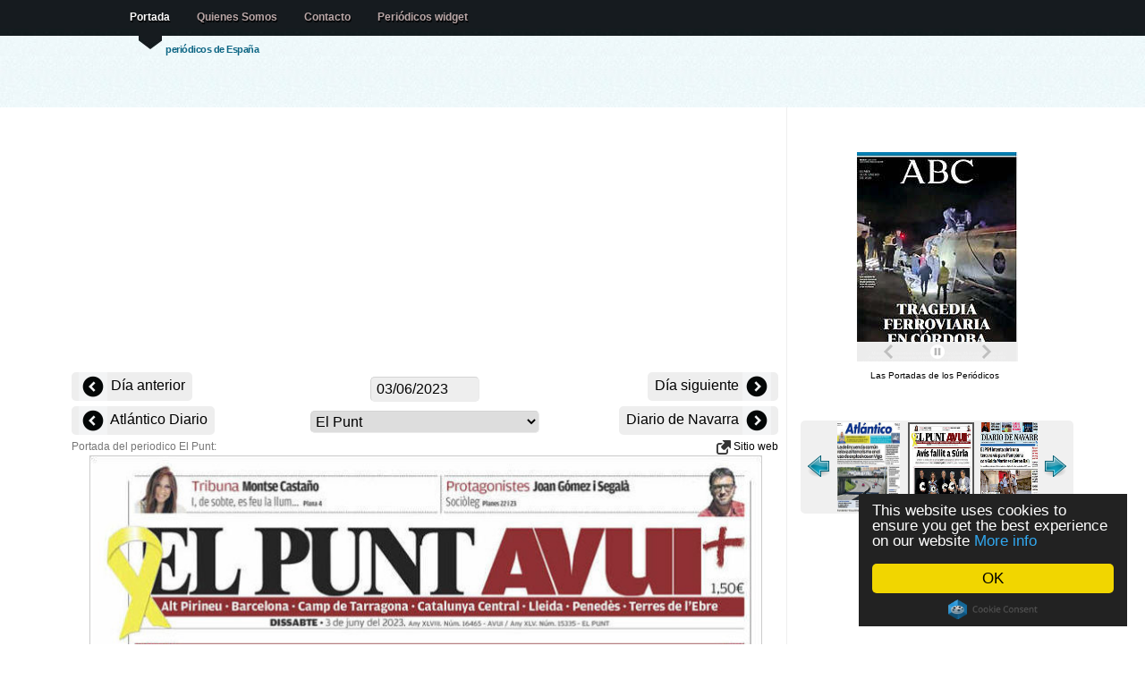

--- FILE ---
content_type: text/html; charset=UTF-8
request_url: https://www.lasportadas.es/d/20230603/127/El-Punt
body_size: 5373
content:
<!doctype html>
<html lang="es">


<head>

<title>Periodico El Punt - 3/6/2023</title>

<meta http-equiv="content-type" content="text/html; charset=utf-8" />
<meta name="author" content="nop" />
<meta property="fb:app_id" content="363472103719514"/>
<meta property="og:title" content="Periodico El Punt - 3/6/2023" />
<meta property="og:type" content="article" />
<meta property="og:image" content="http://www.LasPortadas.es/data/2023/20230603/GElPuntB.jpg" />
<meta property="og:site_name" content="LasPortadas.es" />
<meta property="og:description" content="Periodico El Punt - 3/6/2023. Periódicos nacionales, financieros, locales, y prensa deportiva." />
<meta property="og:url" content="http://www.LasPortadas.es/d/20230603/127/El-Punt" />
<meta name="viewport" content="width=device-width, initial-scale=1"/><meta name="keywords" content="El Punt Portada, Periodico El Punt, Periódicos, portadas de los periodicos, periodicos de espana, diarios, diario, kiosko, kiosco, quiosco, prensa escrita, diarios deportivos, prensa economica, Diariamente, Prensa, Puestos de periódicos, Periódicos financieros, Prensa deportiva"/>
<meta name="verify-v1" content="/3yYiEwm8xTGBPqmb3G/pj5J3Cdm5EWexJzQabGbOs4="/>
<meta name="description" content="Periodico El Punt - 3/6/2023. Periódicos nacionales, financieros, locales, y prensa deportiva."/>
<link rel="stylesheet" type="text/css" media="screen" href="/css/screen.css?v=18"/>

<link rel="stylesheet" type="text/css" href="/js/tango/skin.css" /> 
<style media="screen" type="text/css">

.imgnav a {position: absolute; text-indent: 0px; display: block; z-index:100;padding:8px;}
.imgnav	a.text 		{background:#396786;color:#eee;text-indent: 0px; width:100%;bottom:1px; left: 0px; cursor:pointer;text-align:center; z-index:99;}
.imgnav a.previous 	{height: 100%; max-width: 280px; left: 0px;  cursor:pointer;}
.imgnav a.next 	   	{height: 100%; max-width: 280px; right: 0px; cursor:pointer;}
.imgnav a.previousText 	{color:white; font-size:1.2em;top:50%; text-align:left;  max-width:280px; left: 0px;  cursor:pointer;text-shadow: 0px 1px 1px #444; background-color:rgba(0,0,0,0.5);border-top-right-radius:5px;border-bottom-right-radius:5px;}
.imgnav a.nextText   	{color:white; font-size:1.2em;top:50%; text-align:right; max-width:280px; right: 0px; cursor:pointer;text-shadow: 0px 1px 1px #444; background-color:rgba(0,0,0,0.5);border-top-left-radius:5px;border-bottom-left-radius:5px;}

</style>
<script data-cfasync="false" src="https://ajax.googleapis.com/ajax/libs/jquery/1.7.1/jquery.min.js"></script>
<script data-cfasync="false" src="https://ajax.googleapis.com/ajax/libs/jqueryui/1.8.18/jquery-ui.min.js"></script>
<script data-cfasync="false" src="https://ajax.googleapis.com/ajax/libs/jqueryui/1.8.18/i18n/jquery.ui.datepicker-es.js"></script>

<script>
  (function(i,s,o,g,r,a,m){i['GoogleAnalyticsObject']=r;i[r]=i[r]||function(){
  (i[r].q=i[r].q||[]).push(arguments)},i[r].l=1*new Date();a=s.createElement(o),
  m=s.getElementsByTagName(o)[0];a.async=1;a.src=g;m.parentNode.insertBefore(a,m)
  })(window,document,'script','//www.google-analytics.com/analytics.js','ga');
  ga('set', 'anonymizeIp', true);
  ga('create', 'UA-10432503-5', 'LasPortadas.es');
  ga('send', 'pageview');

</script>
<script async src="https://pagead2.googlesyndication.com/pagead/js/adsbygoogle.js"></script><script>
   (adsbygoogle = window.adsbygoogle || []).push({
        google_ad_client: "ca-pub-1243580345901905",
        enable_page_level_ads: true
   });
	</script>
<script type="text/javascript" src="/js/jquery.jcarousel.min.js"></script>

</head>
 <!--  welcome -->
<body>

<!--header -->

<div id="header-wrap" style="height: 120px;"><div id="header">

	<a name="top"></a>

	<h2 id="logo-text"><a href="/" title=""><?echo _SiteName;?></a></h2>
	<p id="slogan">periódicos de España </p>
		<div  id="nav">
		<ul>
			<li id="current"><a href="/">Portada</a></li>
			<li><a href="/about.php">Quienes Somos</a></li>
			<li><a href="/cdn-cgi/l/email-protection#afdddcce98ccceefc8c2cec6c381ccc0c290dcdacdc5caccdb92ee95e3cedcffc0dddbcecbcedc81cadc">Contacto</a></li>			<li><a href="/get_widget.php">Periódicos widget</a></li>
		</ul>

   </div>
<!--/header-->
</div></div>
	
<!-- content-outer -->
<div id="content-wrap" class="clear" >

	<!-- content -->
   <div id="content">

   	<!-- main -->
		<div id="main"><div><center><div id="ad">	<div></div>
		<ins class="adsbygoogle adresp"
		     style="display:block"
		     data-ad-client="ca-pub-1243580345901905"
		     data-ad-slot="8295675651"
		     data-ad-format="auto"></ins>
		<script data-cfasync="false" src="/cdn-cgi/scripts/5c5dd728/cloudflare-static/email-decode.min.js"></script><script>
		(adsbygoogle = window.adsbygoogle || []).push({});
		</script>
	</div><div style="width:100%;position:relative;text-align:center;vertical-align: middle;z-index:1000;margin-top:6px;"><div class="PrevDiv"><a href="/d/20230602/127/El-Punt" title="02/06/2023" style="font-size:16px;vertical-align: middle;"><img src="/images/left.png" alt="Previous" style="vertical-align: middle;"> Día anterior </a></div><div class="NextDiv" style=""><a href="/d/20230604/127/El-Punt" title="04/06/2023" style="font-size:16px;"> Día siguiente <img src="/images/right.png" alt="Next" style="vertical-align: middle;"></a></div>	<div style="margin:0 auto;width:150px;">
	<input style="cursor:pointer;padding:4px 6px;background-color:#EEE;" type="text" size="12" id="dater" onChange="dateChange();"/>
	<script type="text/javascript">

function pad (str, max) {
  str = str.toString();
  return str.length < max ? pad("0" + str, max) : str;
}
	var id;id = 127;var desc = 'El-Punt';	
	function dateChange() {
		date = $("#dater").datepicker( "getDate" );
		var month = date.getMonth() + 1;
		var day = date.getDate();
		var year = date.getFullYear();
		datestr = year + pad(month, 2) + pad(day, 2);
		var extra = '';
				if (!id)
			window.location=extra+'/d/'+datestr;
		else
			window.location=extra+'/d/'+datestr+'/'+id+'/'+desc;
	};

	$(document).ready(function(){
			document.getElementById('dater').value = '03/06/2023';
			$("#dater").datepicker();
		});

	</script>
	</div>

	</div><div class="PrevDiv"><a href="/d/20230603/125/Atlántico-Diario" title="Atlántico Diario" style="font-size:16px;vertical-align: middle;"><img src="/images/left.png" alt="Previous" style="vertical-align: middle;"> Atlántico Diario </a></div><div class="NextDiv"><a href="/d/20230603/129/Diario-de-Navarra" title="Diario de Navarra" style="font-size:16px;"> Diario de Navarra <img src="/images/right.png" alt="Next" style="vertical-align: middle;"></a></div><div style="margin:0 auto;width:256px;"><select onchange="javascript:document.location=this.value" style="max-width:256px;"><optgroup label="General"><option value="/d/20230603/101/ABC">ABC</option><option value="/d/20230603/102/La-Razón">La Razón</option><option value="/d/20230603/103/El-País">El País</option><option value="/d/20230603/108/El-Mundo">El Mundo</option><option value="/d/20230603/106/La-Vanguardia">La Vanguardia</option><option value="/d/20230603/107/Diario-de-Sevilla">Diario de Sevilla</option><option value="/d/20230603/110/La-Voz-de-Galicia">La Voz de Galicia</option><option value="/d/20230603/111/El-Diario-Vasco">El Diario Vasco</option><option value="/d/20230603/112/El-Diario-Montañés">El Diario Montañés</option><option value="/d/20230603/113/El-Comercio">El Comercio</option><option value="/d/20230603/114/El-Periódico-de-Catalunya(Català)">El Periódico de Catalunya(Català)</option><option value="/d/20230603/449/El-Periódico-de-Catalunya(Castellano)">El Periódico de Catalunya(Castellano)</option><option value="/d/20230603/116/Heraldo-de-Aragon">Heraldo de Aragon</option><option value="/d/20230603/120/Mediterráneo">Mediterráneo</option><option value="/d/20230603/124/La-Región">La Región</option><option value="/d/20230603/125/Atlántico-Diario">Atlántico Diario</option><option selected="selected" value="/d/20230603/127/El-Punt">El Punt</option><option value="/d/20230603/129/Diario-de-Navarra">Diario de Navarra</option><optgroup label="Deportivos"><option value="/d/20230603/201/Marca">Marca</option><option value="/d/20230603/202/AS">AS</option><option value="/d/20230603/212/El9">El9</option><optgroup label="Económicos"><option value="/d/20230603/302/Expansion">Expansion</option><option value="/d/20230603/304/El-Economista">El Economista</option><optgroup label="Locales"><option value="/d/20230603/401/La-Rioja">La Rioja</option><option value="/d/20230603/402/El-Norte-de-Castilla">El Norte de Castilla</option><option value="/d/20230603/430/Diario-de-Burgos">Diario de Burgos</option><option value="/d/20230603/403/Hoy">Hoy</option><option value="/d/20230603/405/La-Verdad">La Verdad</option><option value="/d/20230603/445/La-Verdad-Cartagena">La Verdad Cartagena</option><option value="/d/20230603/407/Ideal">Ideal</option><option value="/d/20230603/408/La-Voz-de-Cádiz">La Voz de Cádiz</option><option value="/d/20230603/413/El-Día-de-Córdoba">El Día de Córdoba</option><option value="/d/20230603/415/Diario-de-Cádiz">Diario de Cádiz</option><option value="/d/20230603/416/Diario-de-Jerez">Diario de Jerez</option><option value="/d/20230603/417/Europa-Sur">Europa Sur</option><option value="/d/20230603/418/Huelva-Información">Huelva Información</option><option value="/d/20230603/419/Granada-Hoy">Granada Hoy</option><option value="/d/20230603/420/Malaga-Hoy">Malaga Hoy</option><option value="/d/20230603/421/Diario-de-Almería">Diario de Almería</option><option value="/d/20230603/409/Última-Hora">Última Hora</option></select></div></center></div>Portada del periodico El Punt: <div style="float:right;"> <a href="http://www.elpuntavui.cat/" target="_blank"> <img src="/images/link.png"/ alt="Newspaper website" style="vertical-align:middle;background:none;"> Sitio web</a></div>		<script type="text/javascript">
		$(document).ready(function() {
		
		$('.imgnav').hide();
		$('#navarea').bind('mouseenter',{self:this},function(e){
			$('.imgnav').fadeIn('fast');
		});
		$('#navarea').bind('mouseleave',{self:this},function(e){
			$('.imgnav').fadeOut('fast');
		});

		});
		</script>
		<div style="text-align:center;">
		<div id="navarea" style="display:inline-block; position:relative;">
		<div class="imgnav">
		<a class="previous" id="prevButton" href="/d/20230603/125/Atlántico-Diario"></a><a class="previousText" id="prevText" href="/d/20230603/125/Atlántico-Diario">← Atlántico Diario</a><a class="next" id="nextButton" href="/d/20230603/129/Diario-de-Navarra"></a><a class="nextText" id="nextText" href="/d/20230603/129/Diario-de-Navarra">Diario de Navarra →</a>		</div>
		
		<img style="border:1px solid #CCC;max-width:790px;width:100%;" src="/data/2023/20230603/GElPuntI.jpg" alt="El Punt" /></div></div><br/><br/><center><div id="ad">	<div></div>
		<ins class="adsbygoogle adresp"
		     style="display:block"
		     data-ad-client="ca-pub-1243580345901905"
		     data-ad-slot="8295675651"
		     data-ad-format="auto"></ins>
		<script>
		(adsbygoogle = window.adsbygoogle || []).push({});
		</script>
	</div></center><br><br><br/>		
        <!-- /main -->
		</div>

      <!-- sidebar -->
		<div id="sidebar" style="padding-top:50px;">
		<center><div style="width:185px;text-align:center;"><iframe src="https://www.LasPortadas.es/ticker.php?category=7&e=1&t=1&w=180&h=234" width="185" height="234" scrolling=no marginwidth=0 marginheight=0 frameborder=0 border=0 style="border:0;margin:0;padding:0;"></iframe><br><div style="font-size:10px;background-color:#fff;"><a style="font-size:10px;color:#000;text-decoration:none;" href="https://www.LasPortadas.es">Las Portadas de los Periódicos</a> &nbsp;</div></div><br/><br/>		<script type="text/javascript"> 
		startNo = 0; 
		jQuery(document).ready(function() {
			jQuery('#wrap:hidden').show();
			jQuery('#mycarousel').jcarousel({start: startNo,scroll:3});
		});	 
		</script> 
		<center><div id="wrap" style="padding-bottom:8px; display:none;"> 
 
		  <ul id="mycarousel" class="jcarousel-skin-tango">
		   <li><a href="/d/20230603/101/ABC"><img src="/data/2023/20230603/GABCT.jpg" alt="/ABC" width="70" height="120" style="padding:0px;" /></a></li>
<li><a href="/d/20230603/102/La-Razón"><img src="/data/2023/20230603/GLaRazonT.jpg" alt="/La Razón" width="70" height="120" style="padding:0px;" /></a></li>
<li><a href="/d/20230603/103/El-País"><img src="/data/2023/20230603/GElPaisT.jpg" alt="/El País" width="70" height="120" style="padding:0px;" /></a></li>
<li><a href="/d/20230603/108/El-Mundo"><img src="/data/2023/20230603/GElMundoT.jpg" alt="/El Mundo" width="70" height="120" style="padding:0px;" /></a></li>
<li><a href="/d/20230603/106/La-Vanguardia"><img src="/data/2023/20230603/GLaVanguardiaT.jpg" alt="/La Vanguardia" width="70" height="120" style="padding:0px;" /></a></li>
<li><a href="/d/20230603/107/Diario-de-Sevilla"><img src="/data/2023/20230603/GDiariodeSevillaT.jpg" alt="/Diario de Sevilla" width="70" height="120" style="padding:0px;" /></a></li>
<li><a href="/d/20230603/110/La-Voz-de-Galicia"><img src="/data/2023/20230603/GLaVozdeGaliciaT.jpg" alt="/La Voz de Galicia" width="70" height="120" style="padding:0px;" /></a></li>
<li><a href="/d/20230603/111/El-Diario-Vasco"><img src="/data/2023/20230603/GElDiarioVascoT.jpg" alt="/El Diario Vasco" width="70" height="120" style="padding:0px;" /></a></li>
<li><a href="/d/20230603/112/El-Diario-Montañés"><img src="/data/2023/20230603/GElDiarioMontanesT.jpg" alt="/El Diario Montañés" width="70" height="120" style="padding:0px;" /></a></li>
<li><a href="/d/20230603/113/El-Comercio"><img src="/data/2023/20230603/GElComercioT.jpg" alt="/El Comercio" width="70" height="120" style="padding:0px;" /></a></li>
<li><a href="/d/20230603/114/El-Periódico-de-Catalunya(Català)"><img src="/data/2023/20230603/GPeriodicoCatalunyaT.jpg" alt="/El Periódico de Catalunya(Català)" width="70" height="120" style="padding:0px;" /></a></li>
<li><a href="/d/20230603/449/El-Periódico-de-Catalunya(Castellano)"><img src="/data/2023/20230603/GPeriodicoCatalunyaCAST.jpg" alt="/El Periódico de Catalunya(Castellano)" width="70" height="120" style="padding:0px;" /></a></li>
<li><a href="/d/20230603/116/Heraldo-de-Aragon"><img src="/data/2023/20230603/GHeraldoDeAragonT.jpg" alt="/Heraldo de Aragon" width="70" height="120" style="padding:0px;" /></a></li>
<li><a href="/d/20230603/120/Mediterráneo"><img src="/data/2023/20230603/GMediterraneoT.jpg" alt="/Mediterráneo" width="70" height="120" style="padding:0px;" /></a></li>
<li><a href="/d/20230603/124/La-Región"><img src="/data/2023/20230603/GLaRegionT.jpg" alt="/La Región" width="70" height="120" style="padding:0px;" /></a></li>
<li><a href="/d/20230603/125/Atlántico-Diario"><img src="/data/2023/20230603/GAtlanticoDiarioT.jpg" alt="/Atlántico Diario" width="70" height="120" style="padding:0px;" /></a></li>
<li><img src="/data/2023/20230603/GElPuntT.jpg"  alt="/El Punt" width="70" height="120" style="padding:0px;border:solid 2px #555;"/></li>
<li><a href="/d/20230603/129/Diario-de-Navarra"><img src="/data/2023/20230603/GDiariodeNavarraT.jpg" alt="/Diario de Navarra" width="70" height="120" style="padding:0px;" /></a></li>
		  </ul> 
		 
		</div></center>
	<script type="text/javascript">startNo=17;</script><br/>	<div></div>
		<ins class="adsbygoogle adresp"
		     style="display:block"
		     data-ad-client="ca-pub-1243580345901905"
		     data-ad-slot="8295675651"
		     data-ad-format="auto"></ins>
		<script>
		(adsbygoogle = window.adsbygoogle || []).push({});
		</script>
	<br/><br/><div class="fb-like" data-href="https://www.facebook.com/pages/Las-Portadas/1069639699720099" data-layout="button_count" data-action="like" data-show-faces="true" data-share="true"></div><br/><br/><br/><br/><br/></center>
      <!-- /sidebar -->
		</div>

    <!-- content -->
	</div>

<!-- /content-out -->
</div>
		
<!-- footer-outer -->
<div id="footer-outer" class="clear"><div id="footer-wrap">

	 <div class="col-a">

		<h3>Contacto</h3>

		<p>
		
		<strong>Email: </strong><a href="/cdn-cgi/l/email-protection#89fbfae8beeae8c9eee4e8e0e5a7eae6e4b6fafcebe3eceafdb4c8b3c5e8fad9e6fbfde8ede8faa7ecfa"><span class="__cf_email__" data-cfemail="b8cacbd98fdbd9f8dfd5d9d1d496dbd7d5">[email&#160;protected]</span></a><br/>		
		</p>
		<p>
		<a href="/newspapers.php">Lista de periódicos</a>
		</p>
		<p><a href="https://www.LasPortadas.es/#General">Periódicos general</a></p><p><a href="https://www.LasPortadas.es/#Sports">Periódicos deportivos</a></p><p><a href="https://www.LasPortadas.es/#Economic">Periódicos económicos</a></p><p><a href="https://www.LasPortadas.es/#Local">Periódicos locales</a></p>		
	</div>

	<div class="col-b">
	<p class="bottom-right">
		</p>
	<br/>
	<p>Las portadas es un esfuerzo presentar las portadas del prensa diaria espanola. En ese sitio ustedes van a encontrar periodicos politicos, deportivos, economicos y locales del mismo dia como archivo de dias anteriores. Se hace seguido esfuerzo para incluir los mas periodicos posibles.</p>			
	 </div>


<!-- /footer-outer -->
</div></div>

<!-- footer-bottom -->
<div id="footer-bottom">

	<p class="bottom-left">

	<a href="/privacy.php">Política de privacidad</a><br>	All images are copyrighted to their respective owners.<br/>
	All trademarks and registered trademarks are the property of their respective owners.<br/>
		<a href=".">LasPortadas.es - Portada</a>&nbsp; &nbsp; &nbsp;
las portadas 0.002s 		<a href="http://www.bluewebtemplates.com/" title="Website Templates">website templates</a> by <a href="http://www.styleshout.com/">styleshout</a>
	</p>

	<p class="bottom-right">
		<a href="/">Portada</a> |
      <strong><a href="#top">Top</a></strong>
   </p>


<!-- /footer-bottom-->
</div>

<script data-cfasync="false" src="/cdn-cgi/scripts/5c5dd728/cloudflare-static/email-decode.min.js"></script><script src="/smartbanner/jquery.smartbanner.js"></script>
<script type="text/javascript">
  $(function() { $.smartbanner() } )
</script>

<script type="text/javascript">
    window.cookieconsent_options = {"message":"This website uses cookies to ensure you get the best experience on our website","dismiss":"OK","learnMore":"More info","link":"/privacy.php","theme":"dark-floating"};
</script>
<script type="text/javascript" src="//cdnjs.cloudflare.com/ajax/libs/cookieconsent2/1.0.9/cookieconsent.min.js"></script>

<script defer src="https://static.cloudflareinsights.com/beacon.min.js/vcd15cbe7772f49c399c6a5babf22c1241717689176015" integrity="sha512-ZpsOmlRQV6y907TI0dKBHq9Md29nnaEIPlkf84rnaERnq6zvWvPUqr2ft8M1aS28oN72PdrCzSjY4U6VaAw1EQ==" data-cf-beacon='{"version":"2024.11.0","token":"7371114790954f579c7d359995375dbd","r":1,"server_timing":{"name":{"cfCacheStatus":true,"cfEdge":true,"cfExtPri":true,"cfL4":true,"cfOrigin":true,"cfSpeedBrain":true},"location_startswith":null}}' crossorigin="anonymous"></script>
</body>
</html>

--- FILE ---
content_type: text/html; charset=utf-8
request_url: https://www.google.com/recaptcha/api2/aframe
body_size: 267
content:
<!DOCTYPE HTML><html><head><meta http-equiv="content-type" content="text/html; charset=UTF-8"></head><body><script nonce="bCiIUDn_Gn9a_GMHYQTDlw">/** Anti-fraud and anti-abuse applications only. See google.com/recaptcha */ try{var clients={'sodar':'https://pagead2.googlesyndication.com/pagead/sodar?'};window.addEventListener("message",function(a){try{if(a.source===window.parent){var b=JSON.parse(a.data);var c=clients[b['id']];if(c){var d=document.createElement('img');d.src=c+b['params']+'&rc='+(localStorage.getItem("rc::a")?sessionStorage.getItem("rc::b"):"");window.document.body.appendChild(d);sessionStorage.setItem("rc::e",parseInt(sessionStorage.getItem("rc::e")||0)+1);localStorage.setItem("rc::h",'1768813134543');}}}catch(b){}});window.parent.postMessage("_grecaptcha_ready", "*");}catch(b){}</script></body></html>